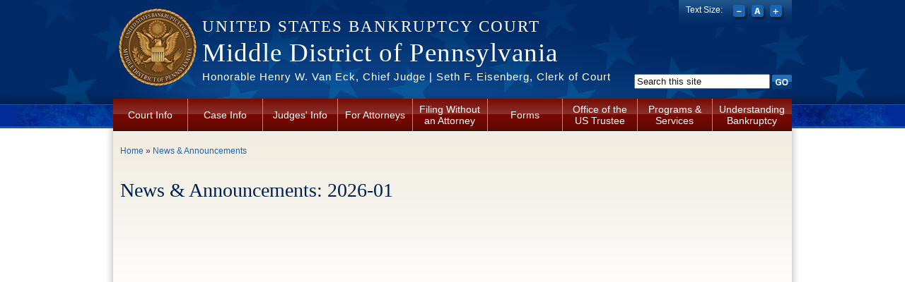

--- FILE ---
content_type: text/html; charset=utf-8
request_url: https://www.pamb.uscourts.gov/news/notice-proposed-amendments-local-bankruptcy-rules-and-forms-1?page=1
body_size: 27953
content:
<!DOCTYPE html PUBLIC "-//W3C//DTD XHTML+RDFa 1.0//EN"
  "http://www.w3.org/MarkUp/DTD/xhtml-rdfa-1.dtd">
<html xmlns="http://www.w3.org/1999/xhtml" xml:lang="en" version="XHTML+RDFa 1.0" dir="ltr"
  xmlns:content="http://purl.org/rss/1.0/modules/content/"
  xmlns:dc="http://purl.org/dc/terms/"
  xmlns:foaf="http://xmlns.com/foaf/0.1/"
  xmlns:og="http://ogp.me/ns#"
  xmlns:rdfs="http://www.w3.org/2000/01/rdf-schema#"
  xmlns:sioc="http://rdfs.org/sioc/ns#"
  xmlns:sioct="http://rdfs.org/sioc/types#"
  xmlns:skos="http://www.w3.org/2004/02/skos/core#"
  xmlns:xsd="http://www.w3.org/2001/XMLSchema#">

<head profile="http://www.w3.org/1999/xhtml/vocab">
  <meta http-equiv="Content-Type" content="text/html; charset=utf-8" />
<meta name="Generator" content="Drupal 7 (http://drupal.org)" />
<link rel="shortcut icon" href="https://www.pamb.uscourts.gov/sites/all/themes/us_courts_bankruptcy/favicon.ico" type="image/vnd.microsoft.icon" />
  <title>News &amp; Announcements: 2026-01 | Middle District of Pennsylvania | United States Bankruptcy Court</title>
  <style type="text/css" media="all">
@import url("https://www.pamb.uscourts.gov/modules/system/system.base.css?t8urtl");
@import url("https://www.pamb.uscourts.gov/modules/system/system.menus.css?t8urtl");
@import url("https://www.pamb.uscourts.gov/modules/system/system.messages.css?t8urtl");
@import url("https://www.pamb.uscourts.gov/modules/system/system.theme.css?t8urtl");
</style>
<style type="text/css" media="all">
@import url("https://www.pamb.uscourts.gov/sites/all/modules/jquery_update/replace/ui/themes/base/minified/jquery.ui.core.min.css?t8urtl");
@import url("https://www.pamb.uscourts.gov/sites/all/themes/us_courts_bankruptcy/css/jquery_ui/jquery-ui.css?t8urtl");
@import url("https://www.pamb.uscourts.gov/sites/all/modules/jquery_update/replace/ui/themes/base/minified/jquery.ui.button.min.css?t8urtl");
@import url("https://www.pamb.uscourts.gov/sites/all/modules/jquery_update/replace/ui/themes/base/minified/jquery.ui.resizable.min.css?t8urtl");
@import url("https://www.pamb.uscourts.gov/sites/all/modules/jquery_update/replace/ui/themes/base/minified/jquery.ui.dialog.min.css?t8urtl");
</style>
<style type="text/css" media="all">
@import url("https://www.pamb.uscourts.gov/modules/book/book.css?t8urtl");
@import url("https://www.pamb.uscourts.gov/sites/all/modules/contrib/calendar/css/calendar_multiday.css?t8urtl");
@import url("https://www.pamb.uscourts.gov/sites/all/modules/ckeditor_accordion/css/ckeditor-accordion.css?t8urtl");
@import url("https://www.pamb.uscourts.gov/modules/comment/comment.css?t8urtl");
@import url("https://www.pamb.uscourts.gov/sites/all/modules/contrib/date/date_api/date.css?t8urtl");
@import url("https://www.pamb.uscourts.gov/sites/all/modules/contrib/date/date_popup/themes/datepicker.1.7.css?t8urtl");
@import url("https://www.pamb.uscourts.gov/sites/all/modules/contrib/date/date_repeat_field/date_repeat_field.css?t8urtl");
@import url("https://www.pamb.uscourts.gov/modules/field/theme/field.css?t8urtl");
@import url("https://www.pamb.uscourts.gov/modules/node/node.css?t8urtl");
@import url("https://www.pamb.uscourts.gov/modules/search/search.css?t8urtl");
@import url("https://www.pamb.uscourts.gov/modules/user/user.css?t8urtl");
@import url("https://www.pamb.uscourts.gov/sites/all/modules/contrib/extlink/extlink.css?t8urtl");
@import url("https://www.pamb.uscourts.gov/sites/all/modules/contrib/views/css/views.css?t8urtl");
@import url("https://www.pamb.uscourts.gov/sites/all/modules/contrib/ckeditor/css/ckeditor.css?t8urtl");
</style>
<style type="text/css" media="all">
@import url("https://www.pamb.uscourts.gov/sites/all/modules/contrib/ctools/css/ctools.css?t8urtl");
@import url("https://www.pamb.uscourts.gov/sites/all/modules/contrib/custom_search/custom_search.css?t8urtl");
</style>
<link type="text/css" rel="stylesheet" href="http://fonts.googleapis.com/css?family=Quattrocento" media="all" />
<style type="text/css" media="all">
@import url("https://www.pamb.uscourts.gov/sites/all/themes/oho_basic/css/lib.css?t8urtl");
@import url("https://www.pamb.uscourts.gov/sites/all/themes/oho_basic/css/grid.css?t8urtl");
@import url("https://www.pamb.uscourts.gov/sites/all/themes/us_courts_bankruptcy/css/main.css?t8urtl");
@import url("https://www.pamb.uscourts.gov/sites/all/themes/us_courts_bankruptcy/css/visual-editor.css?t8urtl");
</style>
<style type="text/css" media="print">
@import url("https://www.pamb.uscourts.gov/sites/all/themes/us_courts_bankruptcy/css/print.css?t8urtl");
</style>

<!--[if IE 7]>
<style type="text/css" media="all">
@import url("https://www.pamb.uscourts.gov/sites/all/themes/us_courts_bankruptcy/css/ie7.css?t8urtl");
</style>
<![endif]-->

<!--[if IE 6]>
<style type="text/css" media="all">
@import url("https://www.pamb.uscourts.gov/sites/all/themes/us_courts_bankruptcy/css/ie6.css?t8urtl");
</style>
<![endif]-->
  <script type="text/javascript" src="//code.jquery.com/jquery-1.12.4.min.js"></script>
<script type="text/javascript">
<!--//--><![CDATA[//><!--
window.jQuery || document.write("<script src='/sites/all/modules/jquery_update/replace/jquery/1.12/jquery.min.js'>\x3C/script>")
//--><!]]>
</script>
<script type="text/javascript" src="https://www.pamb.uscourts.gov/misc/jquery-extend-3.4.0.js?v=1.12.4"></script>
<script type="text/javascript" src="https://www.pamb.uscourts.gov/misc/jquery-html-prefilter-3.5.0-backport.js?v=1.12.4"></script>
<script type="text/javascript" src="https://www.pamb.uscourts.gov/misc/jquery.once.js?v=1.2"></script>
<script type="text/javascript" src="https://www.pamb.uscourts.gov/misc/drupal.js?t8urtl"></script>
<script type="text/javascript" src="https://www.pamb.uscourts.gov/sites/all/modules/jquery_update/js/jquery_browser.js?v=0.0.1"></script>
<script type="text/javascript" src="//code.jquery.com/ui/1.10.2/jquery-ui.min.js"></script>
<script type="text/javascript">
<!--//--><![CDATA[//><!--
window.jQuery.ui || document.write("<script src='/sites/all/modules/jquery_update/replace/ui/ui/minified/jquery-ui.min.js'>\x3C/script>")
//--><!]]>
</script>
<script type="text/javascript" src="https://www.pamb.uscourts.gov/misc/ui/jquery.ui.position-1.13.0-backport.js?v=1.10.2"></script>
<script type="text/javascript" src="https://www.pamb.uscourts.gov/misc/ui/jquery.ui.dialog-1.13.0-backport.js?v=1.10.2"></script>
<script type="text/javascript" src="https://www.pamb.uscourts.gov/misc/form-single-submit.js?v=7.103.13+7.103.1:drupal"></script>
<script type="text/javascript" src="https://www.pamb.uscourts.gov/sites/all/modules/ckeditor_accordion/js/ckeditor-accordion.js?t8urtl"></script>
<script type="text/javascript" src="https://www.pamb.uscourts.gov/sites/all/modules/contrib/spamspan/spamspan.js?t8urtl"></script>
<script type="text/javascript" src="https://www.pamb.uscourts.gov/sites/all/modules/custom/us_courts_helpers/js/json2.js?t8urtl"></script>
<script type="text/javascript" src="https://www.pamb.uscourts.gov/sites/all/modules/contrib/extlink/extlink.js?t8urtl"></script>
<script type="text/javascript" src="https://www.pamb.uscourts.gov/sites/all/modules/contrib/custom_search/js/custom_search.js?t8urtl"></script>
<script type="text/javascript" src="https://www.pamb.uscourts.gov/sites/all/modules/contrib/google_analytics/googleanalytics.js?t8urtl"></script>
<script type="text/javascript">
<!--//--><![CDATA[//><!--
(function(i,s,o,g,r,a,m){i["GoogleAnalyticsObject"]=r;i[r]=i[r]||function(){(i[r].q=i[r].q||[]).push(arguments)},i[r].l=1*new Date();a=s.createElement(o),m=s.getElementsByTagName(o)[0];a.async=1;a.src=g;m.parentNode.insertBefore(a,m)})(window,document,"script","//www.google-analytics.com/analytics.js","ga");ga("create", "UA-13181026-3", {"cookieDomain":"auto"});ga("send", "pageview");
//--><!]]>
</script>
<script type="text/javascript" src="https://www.pamb.uscourts.gov/sites/all/themes/oho_basic/js/lib.js?t8urtl"></script>
<script type="text/javascript" src="https://www.pamb.uscourts.gov/sites/all/themes/us_courts_bankruptcy/js/scripts.js?t8urtl"></script>
<script type="text/javascript" src="https://www.pamb.uscourts.gov/sites/all/themes/us_courts_bankruptcy/js/jquery.cookie.js?t8urtl"></script>
<script type="text/javascript">
<!--//--><![CDATA[//><!--
jQuery.extend(Drupal.settings, {"basePath":"\/","pathPrefix":"","setHasJsCookie":0,"ajaxPageState":{"theme":"us_courts_bankruptcy","theme_token":"w_OcnefrGrUvEuTDGyK7L-IefU6vEN1oMvQ7AP6tQ-c","js":{"sites\/all\/modules\/custom\/us_courts_extlink\/us_courts_extlink.js":1,"\/\/code.jquery.com\/jquery-1.12.4.min.js":1,"0":1,"misc\/jquery-extend-3.4.0.js":1,"misc\/jquery-html-prefilter-3.5.0-backport.js":1,"misc\/jquery.once.js":1,"misc\/drupal.js":1,"sites\/all\/modules\/jquery_update\/js\/jquery_browser.js":1,"\/\/code.jquery.com\/ui\/1.10.2\/jquery-ui.min.js":1,"1":1,"misc\/ui\/jquery.ui.position-1.13.0-backport.js":1,"misc\/ui\/jquery.ui.dialog-1.13.0-backport.js":1,"misc\/form-single-submit.js":1,"sites\/all\/modules\/ckeditor_accordion\/js\/ckeditor-accordion.js":1,"sites\/all\/modules\/contrib\/spamspan\/spamspan.js":1,"sites\/all\/modules\/custom\/us_courts_helpers\/js\/json2.js":1,"sites\/all\/modules\/contrib\/extlink\/extlink.js":1,"sites\/all\/modules\/contrib\/custom_search\/js\/custom_search.js":1,"sites\/all\/modules\/contrib\/google_analytics\/googleanalytics.js":1,"2":1,"sites\/all\/themes\/oho_basic\/js\/lib.js":1,"sites\/all\/themes\/us_courts_bankruptcy\/js\/scripts.js":1,"sites\/all\/themes\/us_courts_bankruptcy\/js\/jquery.cookie.js":1},"css":{"modules\/system\/system.base.css":1,"modules\/system\/system.menus.css":1,"modules\/system\/system.messages.css":1,"modules\/system\/system.theme.css":1,"misc\/ui\/jquery.ui.core.css":1,"misc\/ui\/jquery.ui.theme.css":1,"misc\/ui\/jquery.ui.button.css":1,"misc\/ui\/jquery.ui.resizable.css":1,"misc\/ui\/jquery.ui.dialog.css":1,"modules\/book\/book.css":1,"sites\/all\/modules\/contrib\/calendar\/css\/calendar_multiday.css":1,"sites\/all\/modules\/ckeditor_accordion\/css\/ckeditor-accordion.css":1,"modules\/comment\/comment.css":1,"sites\/all\/modules\/contrib\/date\/date_api\/date.css":1,"sites\/all\/modules\/contrib\/date\/date_popup\/themes\/datepicker.1.7.css":1,"sites\/all\/modules\/contrib\/date\/date_repeat_field\/date_repeat_field.css":1,"modules\/field\/theme\/field.css":1,"modules\/node\/node.css":1,"modules\/search\/search.css":1,"modules\/user\/user.css":1,"sites\/all\/modules\/contrib\/extlink\/extlink.css":1,"sites\/all\/modules\/contrib\/views\/css\/views.css":1,"sites\/all\/modules\/contrib\/ckeditor\/css\/ckeditor.css":1,"sites\/all\/modules\/contrib\/ctools\/css\/ctools.css":1,"sites\/all\/modules\/contrib\/custom_search\/custom_search.css":1,"http:\/\/fonts.googleapis.com\/css?family=Quattrocento":1,"sites\/all\/themes\/oho_basic\/css\/lib.css":1,"sites\/all\/themes\/oho_basic\/css\/grid.css":1,"sites\/all\/themes\/us_courts_bankruptcy\/css\/main.css":1,"sites\/all\/themes\/us_courts_bankruptcy\/css\/visual-editor.css":1,"sites\/all\/themes\/us_courts_bankruptcy\/css\/print.css":1,"sites\/all\/themes\/us_courts_bankruptcy\/css\/ie7.css":1,"sites\/all\/themes\/us_courts_bankruptcy\/css\/ie6.css":1}},"custom_search":{"form_target":"_self","solr":0},"us_courts_extlink":{"extlink_default_text":{"value":"  \u003Ch2\u003EYou are leaving the  [site:name] website\u003C\/h2\u003E\r\n  \u003Cp\u003EYou are being directed to a third-party website:\u003C\/p\u003E\r\n  \u003Cp\u003E\u003Cstrong\u003E[extlink:external-url]\u003C\/strong\u003E\u003C\/p\u003E\r\n  \u003Cp\u003EThis link is provided for your convenience. Please note that this third-party website is not controlled by [site:name] or subject to our privacy policy.\u003C\/p\u003E\r\n  \u003Cp\u003EThank you for visiting our site. We hope your visit was informative and enjoyable.\u003C\/p\u003E\r\n\r\n  \u003Cdiv class=\u0022extlink-extra-actions\u0022\u003E\r\n      \u003Cdiv class=\u0022extlink-extra-back-action\u0022\u003E\u003Ca title=\u0022Cancel\u0022 href=\u0022[extlink:back-url]\u0022\u003ECancel\u003C\/a\u003E\u003C\/div\u003E\r\n      \u003Cdiv class=\u0022extlink-extra-go-action\u0022\u003E\u003Ca class=\u0022ext-override\u0022 title=\u0022Go to link\u0022 href=\u0022[extlink:external-url]\u0022\u003EGo to link\u003C\/a\u003E\u003C\/div\u003E\r\n  \u003C\/div\u003E\r\n  \u003Cbr\/\u003E\u003Cbr\/\u003E\r\n  [extlink:timer]\r\n  ","format":"full_html"}},"extlink":{"extTarget":0,"extClass":"ext","extLabel":"(link is external)","extImgClass":0,"extSubdomains":1,"extExclude":"(.uscourts.gov)|(-admin.jdc.ao.dcn)|(-dev.jdc.ao.dcn)","extInclude":"","extCssExclude":"","extCssExplicit":"","extAlert":0,"extAlertText":{"value":"  \u003Ch2\u003EYou are leaving the  [site:name] website\u003C\/h2\u003E\r\n  \u003Cp\u003EYou are being directed to a third-party website:\u003C\/p\u003E\r\n  \u003Cp\u003E\u003Cstrong\u003E[extlink:external-url]\u003C\/strong\u003E\u003C\/p\u003E\r\n  \u003Cp\u003EThis link is provided for your convenience. Please note that this third-party website is not controlled by [site:name] or subject to our privacy policy.\u003C\/p\u003E\r\n  \u003Cp\u003EThank you for visiting our site. We hope your visit was informative and enjoyable.\u003C\/p\u003E\r\n\r\n  \u003Cdiv class=\u0022extlink-extra-actions\u0022\u003E\r\n      \u003Cdiv class=\u0022extlink-extra-back-action\u0022\u003E\u003Ca title=\u0022Cancel\u0022 href=\u0022[extlink:back-url]\u0022\u003ECancel\u003C\/a\u003E\u003C\/div\u003E\r\n      \u003Cdiv class=\u0022extlink-extra-go-action\u0022\u003E\u003Ca class=\u0022ext-override\u0022 title=\u0022Go to link\u0022 href=\u0022[extlink:external-url]\u0022\u003EGo to link\u003C\/a\u003E\u003C\/div\u003E\r\n  \u003C\/div\u003E\r\n  \u003Cbr\/\u003E\u003Cbr\/\u003E\r\n  [extlink:timer]\r\n  ","format":"full_html"},"mailtoClass":"mailto","mailtoLabel":"(link sends e-mail)"},"googleanalytics":{"trackOutbound":1,"trackMailto":1,"trackDownload":1,"trackDownloadExtensions":"7z|aac|arc|arj|asf|asx|avi|bin|csv|doc(x|m)?|dot(x|m)?|exe|flv|gif|gz|gzip|hqx|jar|jpe?g|js|mp(2|3|4|e?g)|mov(ie)?|msi|msp|pdf|phps|png|ppt(x|m)?|pot(x|m)?|pps(x|m)?|ppam|sld(x|m)?|thmx|qtm?|ra(m|r)?|sea|sit|tar|tgz|torrent|txt|wav|wma|wmv|wpd|xls(x|m|b)?|xlt(x|m)|xlam|xml|z|zip"},"urlIsAjaxTrusted":{"\/news\/notice-proposed-amendments-local-bankruptcy-rules-and-forms-1?page=1":true}});
//--><!]]>
</script>
</head>
<body class="html not-front not-logged-in no-sidebars page-news page-news-notice-proposed-amendments-local-bankruptcy-rules-and-forms-1 defaultFont" >
  <div id="skip-link">
    <a href="#main-content" class="element-invisible element-focusable">Skip to main content</a>
  </div>
    <div class="page-outline"><div class="header-outline">
  <div id="page-wrapper"><div id="page" class="container container_12">

    <div id="header"><div class="section clearfix">

              <a href="/" title="Home" rel="home" id="logo">
          <img src="https://www.pamb.uscourts.gov/logo.png" alt="Home" />
        </a>
      
              <div id="name-and-slogan">
        <p id="site-court"><a href="/" title="Home" rel="home">United States Bankruptcy Court</a></p>
                                    <h1 id="site-name">
                <a href="/" title="Home" rel="home"><span>Middle District of Pennsylvania</span></a>
              </h1>
                      
                      <div id="site-slogan"><a href="/" title="Home" rel="home">Honorable Henry W. Van Eck, Chief Judge | Seth F. Eisenberg, Clerk of Court</a></div>
                  </div> <!-- /#name-and-slogan -->
      
        <div class="region region-header">
    <div id="block-search-form" class="block block-search">

    
  <div class="content">
    <form class="search-form" role="search" action="/news/notice-proposed-amendments-local-bankruptcy-rules-and-forms-1?page=1" method="post" id="search-block-form" accept-charset="UTF-8"><div><div class="container-inline">
      <h2 class="element-invisible">Search form</h2>
    <div class="form-item form-type-textfield form-item-search-block-form">
 <input class="custom-search-default-value custom-search-box form-text form-text" onfocus="if (this.value == &#039;Search this site&#039;) {this.value = &#039;&#039;;}" onblur="if (this.value == &#039;&#039;) {this.value = &#039;Search this site&#039;;}" type="text" id="edit-search-block-form--2" name="search_block_form" value="Search this site" size="15" maxlength="128" />
</div>
<div class="form-actions form-wrapper" id="edit-actions"><input type="image" id="edit-submit" name="submit" value="Go" src="/sites/all/themes/us_courts_bankruptcy/imgs/btn-search-go.png" class="form-submit" /></div><input type="hidden" name="form_build_id" value="form-WQ9Bn5FbzjNjhc8_B1YGeHrDiOovmpBz3wrySThWoyk" />
<input type="hidden" name="form_id" value="search_block_form" />
</div>
</div></form>  </div>
</div>
<div id="block-us-courts-stock-font-resizer" class="block block-us-courts-stock text-resizer-block">

    
  <div class="content">
    <div class="resizer-wrap clearfix">
	<span>Text Size: </span>
	<ul class="resizer">
		<li class="decrease-font"><a href="#">Decrease font size</a></li>
		<li class="reset-font"><a href="#">Reset font size</a></li>
		<li class="increase-font"><a href="#">Increase font size</a></li>
	</ul>
</div>  </div>
</div>
<div id="block-menu-block-us-courts-menu-blocks-main-nav" class="block block-menu-block">

    
  <div class="content">
    <div class="menu-block-wrapper menu-block-us_courts_menu_blocks_main_nav menu-name-main-menu parent-mlid-0 menu-level-1">
  <ul class="menu clearfix"><li class="first expanded menu-mlid-472"><a href="/court-info">Court Info</a><ul class="menu clearfix"><li class="first leaf menu-mlid-762"><a href="/content/technical-tips">Technical Tips</a></li>
<li class="leaf has-children menu-mlid-723"><a href="/content/case-management-electronic-case-filing">Case Management / Electronic Case Filing</a></li>
<li class="leaf menu-mlid-4091"><a href="https://www.pamb.uscourts.gov/electronic-evidence-presentation-system-eeps">Electronic Evidence Presentation System (EEPS)</a></li>
<li class="leaf has-children menu-mlid-648"><a href="/contact-us">Contact Us</a></li>
<li class="leaf menu-mlid-475"><a href="/court-info/court-holidays">Court Holidays</a></li>
<li class="leaf menu-mlid-474"><a href="/court-info/court-locations">Court Locations</a></li>
<li class="leaf has-children menu-mlid-669"><a href="/financial">Financial (Filing Fees)</a></li>
<li class="leaf has-children menu-mlid-476"><a href="/court-info/local-rules-and-orders">Local Rules and Orders</a></li>
<li class="leaf menu-mlid-643"><a href="/noticing-information">Noticing Information</a></li>
<li class="leaf menu-mlid-3956"><a href="/statistics">Statistics</a></li>
<li class="last leaf menu-mlid-5056"><a href="/job-announcements">Job Announcements</a></li>
</ul></li>
<li class="expanded menu-mlid-485"><a href="/case-info">Case Info</a><ul class="menu clearfix"><li class="first leaf menu-mlid-486"><a href="https://www.pamb.uscourts.gov/nextgeneration-cmecf">CM/ECF Next Generation</a></li>
<li class="leaf menu-mlid-4409"><a href="https://www.pamb.uscourts.gov/content/electronic-document-submission//">Electronic Document Submission System (EDSS)</a></li>
<li class="leaf menu-mlid-1448"><a href="https://www.pamb.uscourts.gov/electronic-filing-claims-epoc">ePOC Claims Filings</a></li>
<li class="leaf menu-mlid-5795"><a href="https://www.pamb.uscourts.gov/free-case-information">Free Case Information</a></li>
<li class="leaf menu-mlid-675"><a href="/order-audio-files-or-transcripts">Order Audio Files or Transcripts</a></li>
<li class="leaf menu-mlid-673"><a href="https://www.pacer.gov/">PACER</a></li>
<li class="leaf menu-mlid-5715"><a href="https://ecf.pamb.uscourts.gov/cgi-bin/InsbDischargeRequest.pl">Request a copy of your Bankruptcy Discharge</a></li>
<li class="leaf menu-mlid-1442"><a href="/requests-copies-case-documents-certification-or-exemplification">Requests for Copies of Case Documents, Certification, or Exemplification</a></li>
<li class="leaf menu-mlid-1446"><a href="/restriction-public-access-pacer-documents-cases-filed-prior-december-1-2003">Restriction of Public Access in PACER to Documents in Cases Filed Prior to December 1, 2003</a></li>
<li class="last leaf menu-mlid-922"><a href="/case-info">Case Info</a></li>
</ul></li>
<li class="expanded menu-mlid-481"><a href="/judges-info">Judges&#039; Info</a><ul class="menu clearfix"><li class="first leaf menu-mlid-3727"><a href="/content/chief-judge-henry-w-van-eck">Chief Judge Henry W. Van Eck</a></li>
<li class="leaf menu-mlid-637"><a href="/content/judge-mark-jconway">Judge Mark J. Conway</a></li>
<li class="leaf menu-mlid-906"><a href="https://www.pamb.uscourts.gov/judge-s-calendars">Court Calendars</a></li>
<li class="leaf menu-mlid-651"><a href="/judges-info">Judges&#039; Info</a></li>
<li class="last leaf menu-mlid-631"><a href="/judges-info/opinions">Judicial Opinions</a></li>
</ul></li>
<li class="expanded menu-mlid-488"><a href="/attorneys">For Attorneys</a><ul class="menu clearfix"><li class="first leaf menu-mlid-1360"><a href="https://www.pamb.uscourts.gov/self-scheduling-hearings">Self-Scheduling Hearings</a></li>
<li class="leaf menu-mlid-4836"><a href="https://www.pamb.uscourts.gov/remote-appearance-guide">Remote Appearance Guide</a></li>
<li class="leaf menu-mlid-4090"><a href="https://www.pamb.uscourts.gov/electronic-evidence-presentation-system-eeps">Electronic Evidence Presentation System (EEPS)</a></li>
<li class="leaf menu-mlid-4407"><a href="https://www.pamb.uscourts.gov/nextgeneration-cmecf">Next Generation CM/ECF</a></li>
<li class="last leaf has-children menu-mlid-700"><a href="/node/267">Attorney Advisory Committee</a></li>
</ul></li>
<li class="expanded menu-mlid-487"><a href="/filing-without-attorney">Filing Without an Attorney</a><ul class="menu clearfix"><li class="first leaf menu-mlid-921"><a href="/filing-without-attorney">Filing Without an Attorney</a></li>
<li class="leaf menu-mlid-4408"><a href="https://www.pamb.uscourts.gov/content/electronic-document-submission/">Upload Documents Here (EDSS)</a></li>
<li class="leaf menu-mlid-5626"><a href="https://www.pamb.uscourts.gov/content/self-help-program">Self Help Program</a></li>
<li class="leaf menu-mlid-2143"><a href="/you-file">Before You File</a></li>
<li class="leaf menu-mlid-2144"><a href="/when-you-file">When You File</a></li>
<li class="leaf menu-mlid-2145"><a href="/after-you-file">After You File</a></li>
<li class="leaf menu-mlid-2236"><a href="https://www.pamb.uscourts.gov/debtor-enoticing">Get Court Notices and Orders by Email (DeBN)</a></li>
<li class="last leaf menu-mlid-3452"><a href="/legal-services">Legal Services</a></li>
</ul></li>
<li class="leaf menu-mlid-479"><a href="/forms">Forms</a></li>
<li class="leaf menu-mlid-490"><a href="/office-us-trustee">Office of the US Trustee</a></li>
<li class="expanded menu-mlid-1426"><a href="https://www.pamb.uscourts.gov/programs-services">Programs &amp; Services</a><ul class="menu clearfix"><li class="first leaf menu-mlid-1443"><a href="https://www.pamb.uscourts.gov/unclaimed-funds">Unclaimed Funds</a></li>
<li class="leaf menu-mlid-2235"><a href="https://www.pamb.uscourts.gov/debtor-enoticing">Get Court Notices and Orders by Email (DeBN)</a></li>
<li class="leaf menu-mlid-1449"><a href="https://www.pamb.uscourts.gov/electronic-filing-claims-epoc">ePOC Claims Filings</a></li>
<li class="leaf menu-mlid-1444"><a href="https://www.pamb.uscourts.gov/mortgage-modification-mediation-program">Mortgage Modification Mediation Program</a></li>
<li class="leaf menu-mlid-1445"><a href="/legal-services">Legal Services</a></li>
<li class="leaf menu-mlid-2189"><a href="/exemptions-electronic-public-access-epapublic-access-court-electronic-records-pacer-fees">PACER Exemption Requests</a></li>
<li class="last leaf menu-mlid-3955"><a href="https://www.pamb.uscourts.gov/certified-mediator-list">Certified Mediator List</a></li>
</ul></li>
<li class="last expanded menu-mlid-3415"><a href="/understanding-bankruptcy-0">Understanding Bankruptcy</a><ul class="menu clearfix"><li class="first leaf menu-mlid-2748"><a href="/understanding-bankruptcy">Understanding Bankruptcy</a></li>
<li class="leaf menu-mlid-645"><a href="https://www.uscourts.gov/court-programs/bankruptcy/bankruptcy-basics/bankruptcy-basics-glossary">Glossary of Bankruptcy Terms</a></li>
<li class="leaf menu-mlid-647"><a href="/resources">Resources</a></li>
<li class="last leaf menu-mlid-646"><a href="https://www.uscourts.gov/court-programs/bankruptcy/bankruptcy-basics">Bankruptcy Basics</a></li>
</ul></li>
</ul></div>
  </div>
</div>
  </div>

    </div></div> <!-- /.section, /#header -->

    <div id="main-wrapper"><div id="main" class="clearfix">
      
            
      <div id="content" class="column grid_12"><div class="section">
        
                  <div id="breadcrumb"><h2 class="element-invisible">You are here</h2><div class="breadcrumb"><a href="/">Home</a> » <a href="/news">News & Announcements</a></div></div>
                
                
                <a id="main-content"></a>
                <h1 class="title" id="page-title">News &amp; Announcements: 2026-01</h1>                <div class="tabs"></div>                          <div class="region region-content">
    <div id="block-system-main" class="block block-system">

    
  <div class="content">
    <div class="view view-news view-id-news view-display-id-page news-listing-page view-dom-id-8ce1c2de1355dcac2634a5566b81269e">
        
  
  
  
  
  
  
  
  
</div>  </div>
</div>
  </div>
              </div></div> <!-- /.section, /#content -->

      
    </div></div> <!-- /#main, /#main-wrapper -->

    <div id="footer" class="clearfix"><div class="section">
        <div class="region region-footer">
    <div id="block-nodeblock-nb-footer-coptright" class="block block-nodeblock">

    
  <div class="content">
    <div id="node-32" class="node node-node-block clearfix" about="/content/footer-copyright" typeof="sioc:Item foaf:Document">

        <span property="dc:title" content="Footer (left): Home" class="rdf-meta element-hidden"></span><span property="sioc:num_replies" content="0" datatype="xsd:integer" class="rdf-meta element-hidden"></span>
  
  <div class="content">
    <div class="field field-name-body field-type-text-with-summary field-label-hidden"><div class="field-items"><div class="field-item even" property="content:encoded"><p><a href="/contact-us">Contact Us</a> | <a href="/job-announcements">Employment</a> | <a href="https://www.uscourts.gov/court-programs/bankruptcy/bankruptcy-basics/bankruptcy-basics-glossary" target="_blank">Glossary of Legal Terms</a> | <a class="ql-last" href="/cm-ecf-faq">FAQs</a></p>
</div></div></div>  </div>

  
  
</div>
  </div>
</div>
<div id="block-nodeblock-nb-footer-quick-links" class="block block-nodeblock">

    
  <div class="content">
    <div id="node-33" class="node node-node-block clearfix" about="/content/footer-right-quick-links" typeof="sioc:Item foaf:Document">

        <span property="dc:title" content="Footer (right): Quick links" class="rdf-meta element-hidden"></span><span property="sioc:num_replies" content="0" datatype="xsd:integer" class="rdf-meta element-hidden"></span>
  
  <div class="content">
    <div class="field field-name-body field-type-text-with-summary field-label-hidden"><div class="field-items"><div class="field-item even" property="content:encoded"><p><a class="ql-first" href="/privacy-notice-0">Privacy Policy</a></p>
</div></div></div>  </div>

  
  
</div>
  </div>
</div>
  </div>
    </div></div> <!-- /.section, /#footer -->

  </div></div></div></div> <!-- /#page, /#page-wrapper, /.header-outline, /.page-outline -->  <script type="text/javascript" src="https://www.pamb.uscourts.gov/sites/all/modules/custom/us_courts_extlink/us_courts_extlink.js?t8urtl"></script>
</body>
</html>
